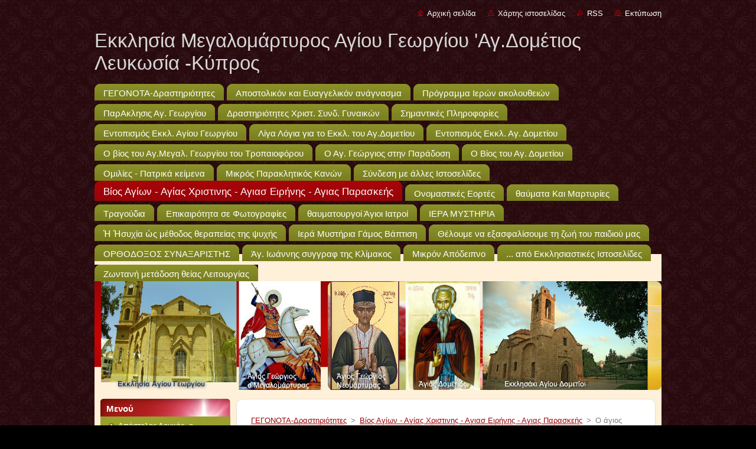

--- FILE ---
content_type: text/html; charset=UTF-8
request_url: https://www.ekklisia-aggeorgiou-agdometiou.com/%CE%B2%CE%AF%CE%BF%CF%82-%CE%B1%CE%B3%CE%AF%CF%89%CE%BD/o-agios-iakovos-tsalikis/
body_size: 22973
content:
<!--[if lte IE 9]><!DOCTYPE HTML PUBLIC "-//W3C//DTD HTML 4.01 Transitional//EN" "https://www.w3.org/TR/html4/loose.dtd"><![endif]-->
<!DOCTYPE html>
<!--[if IE]><html class="ie" lang="el"><![endif]-->
<!--[if gt IE 9]><!--> 
<html lang="el">
<!--<![endif]-->
  <head>
    <!--[if lt IE 8]><meta http-equiv="X-UA-Compatible" content="IE=EmulateIE7"><![endif]--><!--[if IE 8]><meta http-equiv="X-UA-Compatible" content="IE=EmulateIE8"><![endif]--><!--[if IE 9]><meta http-equiv="X-UA-Compatible" content="IE=EmulateIE9"><![endif]-->
    <base href="https://www.ekklisia-aggeorgiou-agdometiou.com/">
  <meta charset="utf-8">
  <meta name="description" content="">
  <meta name="keywords" content="">
  <meta name="generator" content="Webnode">
  <meta name="apple-mobile-web-app-capable" content="yes">
  <meta name="apple-mobile-web-app-status-bar-style" content="black">
  <meta name="format-detection" content="telephone=no">
    <link rel="icon" type="image/svg+xml" href="/favicon.svg" sizes="any">  <link rel="icon" type="image/svg+xml" href="/favicon16.svg" sizes="16x16">  <link rel="icon" href="/favicon.ico">  <link rel="stylesheet" href="https://www.ekklisia-aggeorgiou-agdometiou.com/wysiwyg/system.style.css">
<link rel="canonical" href="https://www.ekklisia-aggeorgiou-agdometiou.com/%CE%B2%CE%AF%CE%BF%CF%82-%CE%B1%CE%B3%CE%AF%CF%89%CE%BD/o-agios-iakovos-tsalikis/">
<script type="text/javascript">(function(i,s,o,g,r,a,m){i['GoogleAnalyticsObject']=r;i[r]=i[r]||function(){
			(i[r].q=i[r].q||[]).push(arguments)},i[r].l=1*new Date();a=s.createElement(o),
			m=s.getElementsByTagName(o)[0];a.async=1;a.src=g;m.parentNode.insertBefore(a,m)
			})(window,document,'script','//www.google-analytics.com/analytics.js','ga');ga('create', 'UA-797705-6', 'auto',{"name":"wnd_header"});ga('wnd_header.set', 'dimension1', 'W1');ga('wnd_header.set', 'anonymizeIp', true);ga('wnd_header.send', 'pageview');var pageTrackerAllTrackEvent=function(category,action,opt_label,opt_value){ga('send', 'event', category, action, opt_label, opt_value)};</script>
  <link rel="alternate" type="application/rss+xml" href="https://ekklisia-aggeorgiou-agdometiou.com/rss/all.xml" title="Εμφανίστε  όλα τα άρθρα">
<!--[if lte IE 9]><style type="text/css">.cke_skin_webnode iframe {vertical-align: baseline !important;}</style><![endif]-->
    <title>Ο άγιος Ιάκωβος Τσαλίκης :: Εκκλησία Μεγαλομάρτυρος Αγίου Γεωργίου                                                             &#039;Αγ.Δομέτιος Λευκωσία -Κύπρος                                                                   </title>
    <meta name="robots" content="index, follow">
    <meta name="googlebot" content="index, follow">   
    <link href="/css/style.css" rel="stylesheet" type="text/css" media="screen,projection,handheld,tv">
    <link href="https://d11bh4d8fhuq47.cloudfront.net/_system/skins/v9/50000939/css/print.css" rel="stylesheet" type="text/css" media="print">
    <script type="text/javascript" src="https://d11bh4d8fhuq47.cloudfront.net/_system/skins/v9/50000939/js/functions.js">
    </script>
  
				<script type="text/javascript">
				/* <![CDATA[ */
					
					if (typeof(RS_CFG) == 'undefined') RS_CFG = new Array();
					RS_CFG['staticServers'] = new Array('https://d11bh4d8fhuq47.cloudfront.net/');
					RS_CFG['skinServers'] = new Array('https://d11bh4d8fhuq47.cloudfront.net/');
					RS_CFG['filesPath'] = 'https://www.ekklisia-aggeorgiou-agdometiou.com/_files/';
					RS_CFG['filesAWSS3Path'] = 'https://96207a759d.clvaw-cdnwnd.com/a8148634f45c3702b4153c752560c6aa/';
					RS_CFG['lbClose'] = 'Κλείσιμο';
					RS_CFG['skin'] = 'default';
					if (!RS_CFG['labels']) RS_CFG['labels'] = new Array();
					RS_CFG['systemName'] = 'Webnode';
						
					RS_CFG['responsiveLayout'] = 0;
					RS_CFG['mobileDevice'] = 0;
					RS_CFG['labels']['copyPasteSource'] = 'Διαβάστε  περισσότερα:';
					
				/* ]]> */
				</script><script type="text/javascript" src="https://d11bh4d8fhuq47.cloudfront.net/_system/client/js/compressed/frontend.package.1-3-108.js?ph=96207a759d"></script><style type="text/css"></style></head>  
  <body>  
    <div id="body_bg">      
      <div id="site">      
        <div id="site_top">       
          <div id="nonFooter">
          
          
  <!-- HEADER_LINK -->             
  <div id="header_link">         
  
                   <div class="lang">               
                     <div id="languageSelect"></div>			            
                   </div>
  
      <!-- LINK -->
      <ul class="link">                             
      <li class="homepage"><a href="home/" 
      title="Μεταβείτε στην αρχική σελίδα">
      Αρχική σελίδα</a></li>            
      <li class="sitemap"><a href="/sitemap/" 
      title="Πηγαίνετε στον χάρτη ιστοσελίδας.">
      Χάρτης ιστοσελίδας</a></li>
      <li class="rss"><a href="/rss/" 
      title="RSS Feeds">RSS      </a></li>
      <li class="print"><a href="#" onclick="window.print(); return false;" 
      title="Εκτύπωση σελίδας">Εκτύπωση      </a></li>
      </ul>
      <!-- / LINK -->
  </div>
  <!-- / HEADER_LINK -->     

          
      <!-- LOGOZONE -->  
      <div id="logozone">               
        <div id="logo"><a href="home/" title="Μεταβείτε στην αρχική σελίδα"><span id="rbcSystemIdentifierLogo">Εκκλησία Μεγαλομάρτυρος Αγίου Γεωργίου                                                             &#039;Αγ.Δομέτιος Λευκωσία -Κύπρος                                                                   </span></a></div>     
      </div>   
      <!-- / LOGOZONE -->
            
            
      <!-- MENU --> 
      <div id="menuzone"> 
        


		  <div class="box">	
        <div class="box_content">

		<ul class="menu">
	<li class="first">
  
      <a href="/home/">
      <span>
      <span>
      ΓΕΓΟΝΟΤΑ-Δραστηριότητες
      </span>
      </span>
      
  </a>
  
  </li>
	<li>
  
      <a href="/apostolika-kai-eyaggelika/">
      <span>
      <span>
      Αποστολικόν και Ευαγγελικόν ανάγνασμα
      </span>
      </span>
      
  </a>
  
  </li>
	<li>
  
      <a href="/programma-ieron-akoloytheion/">
      <span>
      <span>
      Πρόγραμμα Ιερών ακολουθειών
      </span>
      </span>
      
  </a>
  
  </li>
	<li>
  
      <a href="/%cf%80%ce%b1%cf%81%ce%ac%ce%ba%ce%bb%ce%b7%cf%83%ce%b9%cf%82-%ce%b1%ce%b3-%ce%b3%ce%b5%cf%89%cf%81%ce%b3%ce%af%ce%bf%cf%85/">
      <span>
      <span>
      ΠαρΑκλησις Αγ. Γεωργίου
      </span>
      </span>
      
  </a>
  
  </li>
	<li>
  
      <a href="/drastiriotites-christ-synd-gynaikon/">
      <span>
      <span>
      Δραστηριότητες Χριστ. Συνδ. Γυναικών
      </span>
      </span>
      
  </a>
  
  </li>
	<li>
  
      <a href="/%cf%83%ce%b7%ce%bc%ce%b1%ce%bd%cf%84%ce%b9%ce%ba%ce%ad%cf%82-%cf%80%ce%bb%ce%b7%cf%81%ce%bf%cf%86%ce%bf%cf%81%ce%af%ce%b5%cf%82/">
      <span>
      <span>
      Σημαντικές Πληροφορίες
      </span>
      </span>
      
  </a>
  
  </li>
	<li>
  
      <a href="/%cf%87%ce%ac%cf%81%cf%84%ce%b7%cf%82/">
      <span>
      <span>
      Εντοπισμός  Εκκλ. Αγίου Γεωργίου
      </span>
      </span>
      
  </a>
  
  </li>
	<li>
  
      <a href="/%ce%bb%ce%b9%ce%b3%ce%b1-%ce%bb%ce%bf%ce%b3%ce%b9%ce%b1-%ce%b3%ce%b9%ce%b1-%cf%84%ce%bf-%ce%b5%ce%ba%ce%ba%ce%bb%ce%b7%cf%83%ce%b1%ce%ba%ce%b9-%cf%84%ce%bf%cf%85-%ce%b1%ce%b3-%ce%b4%ce%bf%ce%bc%ce%b5%cf%84%ce%b9%ce%bf%cf%85/">
      <span>
      <span>
      Λίγα Λόγια για το Εκκλ. του Αγ.Δομετίου
      </span>
      </span>
      
  </a>
  
  </li>
	<li>
  
      <a href="/%cf%84%ce%bf%cf%80%ce%bf%ce%b8%ce%b5%cf%83%ce%af%ce%b1-%ce%b5%ce%ba%ce%ba%ce%bb%ce%be%ce%b7/">
      <span>
      <span>
      Εντοπισμός Εκκλ. Αγ. Δομετίου
      </span>
      </span>
      
  </a>
  
  </li>
	<li>
  
      <a href="/%ce%b7-%ce%b6%cf%89%ce%ae-%cf%84%ce%bf%cf%85-%ce%bc%ce%b5%ce%b3%ce%b1%ce%bb%ce%bf%ce%bc%ce%ac%cf%81%cf%84%cf%85%cf%81%ce%b1-%ce%b1%ce%b3-%ce%b3%ce%b5%cf%89%cf%81%ce%b3%ce%af%ce%bf%cf%85/">
      <span>
      <span>
      Ο βίος του Αγ.Μεγαλ. Γεωργίου του Τροπαιοφόρου
      </span>
      </span>
      
  </a>
  
  </li>
	<li>
  
      <a href="/%cf%86%cf%86/">
      <span>
      <span>
      Ο Αγ. Γεώργιος στην Παράδοση                                                                                  
      </span>
      </span>
      
  </a>
  
  </li>
	<li>
  
      <a href="/%ce%b7-%ce%b6%cf%89%ce%b7-%ce%ba%ce%b1%ce%b9-%cf%84%ce%bf-%ce%b1%cf%80%ce%bf%ce%bb%cf%85%cf%84%ce%b9%ce%ba%ce%b9%ce%bf%ce%bd-%ce%b1%ce%b3-%ce%b4%ce%bf%ce%bc%ce%b5%cf%84%ce%b9%ce%bf%cf%85/">
      <span>
      <span>
      O Βίος του Αγ. Δομετίου
      </span>
      </span>
      
  </a>
  
  </li>
	<li>
  
      <a href="/%ce%bf%ce%bc%ce%b7%ce%bb%ce%b9%ce%b5%cf%83-%cf%80%ce%b1%cf%84%ce%b5%cf%81%ce%b9%ce%ba%ce%b1-%ce%ba%ce%b5%ce%b9%ce%bc%ce%b5%ce%bd%ce%b1-/">
      <span>
      <span>
      Ομιλίες - Πατρικά κείμενα
      </span>
      </span>
      
  </a>
  
  </li>
	<li>
  
      <a href="/%ce%bc%ce%b9%ce%ba%cf%81%cf%8c%cf%82-%cf%80%ce%b1%cf%81%ce%b1%ce%ba%ce%bb%ce%b7%cf%84%ce%b9%ce%ba%cf%8c%cf%82-%ce%ba%ce%b1%ce%bd%cf%8e%ce%bd%ce%b1%cf%82/">
      <span>
      <span>
      Μικρός Παρακλητικός Κανών
      </span>
      </span>
      
  </a>
  
  </li>
	<li>
  
      <a href="/%cf%83%cf%8d%ce%bd%ce%b4%ce%b5%cf%83%ce%b7-%ce%bc%ce%b5-%ce%ac%ce%bb%ce%bb%ce%b5%cf%82-%ce%b9%cf%83%cf%84%ce%bf%cf%83%ce%b5%ce%bb%ce%af%ce%b4%ce%b5%cf%82/">
      <span>
      <span>
      Σύνδεση με άλλες Ιστοσελίδες
      </span>
      </span>
      
  </a>
  
  </li>
	<li class="open selected">
  
      <a href="/%ce%b2%ce%af%ce%bf%cf%82-%ce%b1%ce%b3%ce%af%cf%89%ce%bd/">
      <span>
      <span>
      Βίος Αγίων - Αγίας Χριστινης - Αγιασ Ειρήνης - Αγιας Παρασκεής
      </span>
      </span>
      
  </a>
  
  </li>
	<li>
  
      <a href="/%ce%bf%ce%bd%ce%bf%ce%bc%ce%b1%cf%83%cf%84%ce%b9%ce%ba%ce%b5%cf%83-%ce%b5%ce%bf%cf%81%cf%84%ce%b5%cf%83/">
      <span>
      <span>
      Ονομαστικές Εορτές
      </span>
      </span>
      
  </a>
  
  </li>
	<li>
  
      <a href="/thaymata-kai-martyries/">
      <span>
      <span>
      θαύματα Και Μαρτυρίες
      </span>
      </span>
      
  </a>
  
  </li>
	<li>
  
      <a href="/christianika-tragoydia/">
      <span>
      <span>
      Τραγούδια
      </span>
      </span>
      
  </a>
  
  </li>
	<li>
  
      <a href="/%ce%ad%ce%ba%ce%b8%ce%b5%cf%83%ce%b7-%cf%86%cf%89%cf%84%ce%bf%ce%b3%cf%81%ce%b1%cf%86%ce%b9%cf%8e%ce%bd/">
      <span>
      <span>
      Επικαιρότητα σε Φωτογραφίες
      </span>
      </span>
      
  </a>
  
  </li>
	<li>
  
      <a href="/thaymatoyrgoi-agioi-iatroi/">
      <span>
      <span>
      θαυματουργοί Άγιοι Ιατροί
      </span>
      </span>
      
  </a>
  
  </li>
	<li>
  
      <a href="/iera-mystiria/">
      <span>
      <span>
      ΙΕΡΑ ΜΥΣΤΗΡΙΑ
      </span>
      </span>
      
  </a>
  
  </li>
	<li>
  
      <a href="/%e1%bc%a1-%e1%bc%a1sychia-%e1%bd%a1s-methodos-therapeias-tis-psychis/">
      <span>
      <span>
      Ἡ Ἡσυχία ὡς μέθοδος θεραπείας της ψυχής 
      </span>
      </span>
      
  </a>
  
  </li>
	<li>
  
      <a href="/chchchchchchchchchchchchchch/">
      <span>
      <span>
      Ιερά Μυστήρια Γάμος Βάπτιση
      </span>
      </span>
      
  </a>
  
  </li>
	<li>
  
      <a href="/theloyme-na-exasfalisoyme-ti-zoi-toy-paidioy-mas/">
      <span>
      <span>
      Θέλουμε να εξασφαλίσουμε τη ζωή του παιδιού μας
      </span>
      </span>
      
  </a>
  
  </li>
	<li>
  
      <a href="/orthodoxos-synaxaristis/">
      <span>
      <span>
      ΟΡΘΟΔΟΞΟΣ ΣΥΝΑΞΑΡΙΣΤΗΣ
      </span>
      </span>
      
  </a>
  
  </li>
	<li>
  
      <a href="/agios-ioannis-syggrafeas-tis-klimakos/">
      <span>
      <span>
      Άγ. Ιωάννης συγγραφ της Κλίμακος
      </span>
      </span>
      
  </a>
  
  </li>
	<li>
  
      <a href="/mikron-apodeipno/">
      <span>
      <span>
      Μικρόν Απόδειπνο
      </span>
      </span>
      
  </a>
  
  </li>
	<li>
  
      <a href="/apo-ekklisiastikes-istoselides/">
      <span>
      <span>
      ... από Εκκλησιαστικές Ιστοσελίδες
      </span>
      </span>
      
  </a>
  
  </li>
	<li class="last">
  
      <a href="/zontani-metadosi-theias-leitoyrgias/">
      <span>
      <span>
      Zωντανή μετάδοση θείας Λειτουργίας 
      </span>
      </span>
      
  </a>
  
  </li>
</ul>

        </div>
			</div>

					    
      </div><!-- /menuzone --> 
      <!-- /MENU -->
            
          
      <!-- HEADER -->          
      <div id="header">  
        <div id="header_box">
          <div class="illustration">       
                  <p id="moto"><span id="rbcCompanySlogan" class="rbcNoStyleSpan"></span></p>
                <img src="https://96207a759d.clvaw-cdnwnd.com/a8148634f45c3702b4153c752560c6aa/200006391-a88c8a9855/200000010.jpg?ph=96207a759d" width="960" height="184" alt="">                <span class="masque"><!-- masque --></span>
          </div><!-- /illustration -->
        </div><!-- /header_box -->  
      </div><!-- /header -->            
      <!-- /HEADER -->
 
                    
             
<!-- MAIN -->
<div id="main"> 
                                         
      <!-- SIDEBAR -->
      <div id="sidebar">              
        <div id="sidebar_content">
                
          



        <div class="box_title"><h2>Μενού</h2></div>
  
								<div id="sideMenu">

		<ul class="menu">
	<li class="first"><a href="/%ce%b2%ce%af%ce%bf%cf%82-%ce%b1%ce%b3%ce%af%cf%89%ce%bd/apostolos-loykas-o-eyaggelistis/">Απόστολος Λουκάς, ο Ευαγγελιστής  </a></li>
	<li><a href="/%ce%b2%ce%af%ce%bf%cf%82-%ce%b1%ce%b3%ce%af%cf%89%ce%bd/i-agia-varvara/">Η ΑγίΑ βΑΡΒΑΡΑ</a></li>
	<li class="open selected activeSelected"><a href="/%ce%b2%ce%af%ce%bf%cf%82-%ce%b1%ce%b3%ce%af%cf%89%ce%bd/o-agios-iakovos-tsalikis/">Ο άγιος Ιάκωβος Τσαλίκης</a></li>
	<li><a href="/%ce%b2%ce%af%ce%bf%cf%82-%ce%b1%ce%b3%ce%af%cf%89%ce%bd/vios-osioy-ioannoy-toy-kalyvitoy/">Βίος Οσίου Ιωάννου του Καλυβίτου</a></li>
	<li><a href="/%ce%b2%ce%af%ce%bf%cf%82-%ce%b1%ce%b3%ce%af%cf%89%ce%bd/vios-agioy-ioannoy-toy-rossoy/">Βίος Αγίου Ιωάννου του Ρώσσου</a></li>
	<li><a href="/%ce%b2%ce%af%ce%bf%cf%82-%ce%b1%ce%b3%ce%af%cf%89%ce%bd/vios-agias-elenis-kai-agioy-konstantinoy/">Βίος Αγίας Ελένης και Αγίου Κωνσταντίνου</a></li>
	<li><a href="/%ce%b2%ce%af%ce%bf%cf%82-%ce%b1%ce%b3%ce%af%cf%89%ce%bd/agios-therapon-episkopos-kyproy/">Αγιος Θεραπων Επισκοπος Κυπρου </a></li>
	<li><a href="/%ce%b2%ce%af%ce%bf%cf%82-%ce%b1%ce%b3%ce%af%cf%89%ce%bd/vios-agioy-christoforoy/">Βίος Άγίου Χριστοφόρου</a></li>
	<li><a href="/%ce%b2%ce%af%ce%bf%cf%82-%ce%b1%ce%b3%ce%af%cf%89%ce%bd/vios-agias-eirinis-tis-megalomartyros/">Βίος Άγίας Ειρήνης της Μεγαλομάρτυρος</a></li>
	<li><a href="/%ce%b2%ce%af%ce%bf%cf%82-%ce%b1%ce%b3%ce%af%cf%89%ce%bd/o-agios-fanoyrios/">Ο Αγιος Φανούριος</a></li>
	<li><a href="/%ce%b2%ce%af%ce%bf%cf%82-%ce%b1%ce%b3%ce%af%cf%89%ce%bd/o-agios-antonios/">Ο Άγιος Αντώνιος</a></li>
	<li><a href="/%ce%b2%ce%af%ce%bf%cf%82-%ce%b1%ce%b3%ce%af%cf%89%ce%bd/vios-maronos-osioy/">Βίος Μάρωνος Οσίου</a></li>
	<li><a href="/%ce%b2%ce%af%ce%bf%cf%82-%ce%b1%ce%b3%ce%af%cf%89%ce%bd/vios-osioy-savva-toy-igiasmenoy/">Βίος Οσίου Σάββα του Ηγιασμένου</a></li>
	<li><a href="/%ce%b2%ce%af%ce%bf%cf%82-%ce%b1%ce%b3%ce%af%cf%89%ce%bd/vios-agioy-paisioy/">Βίος Αγίου Παϊσίου</a></li>
	<li><a href="/%ce%b2%ce%af%ce%bf%cf%82-%ce%b1%ce%b3%ce%af%cf%89%ce%bd/%cf%86%cf%86%cf%86%cf%86%cf%86/">Άγιοι Θύρσος, Λεύκιος και Καλλίνικος</a></li>
	<li><a href="/%ce%b2%ce%af%ce%bf%cf%82-%ce%b1%ce%b3%ce%af%cf%89%ce%bd/%ce%b1%ce%b3%ce%af%ce%bf%cf%85-%ce%b5%ce%bb%ce%b5%cf%85%ce%b8%ce%b5%cf%81%ce%af%ce%bf%cf%85-%cf%84%ce%bf%cf%85-%ce%b9%ce%b5%cf%81%ce%bf%ce%bc%ce%ac%cf%81%cf%84%cf%85%cf%81%ce%bf%cf%82/">Αγίου Ελευθερίου του Ιερομάρτυρος</a></li>
	<li><a href="/%ce%b2%ce%af%ce%bf%cf%82-%ce%b1%ce%b3%ce%af%cf%89%ce%bd/%ce%b2%ce%af%ce%bf%cf%82-%cf%84%ce%bf%cf%85-%ce%b1%ce%b3%ce%af%ce%bf%cf%85-%ce%b3%cf%81%ce%b7%ce%b3%ce%bf%cf%81%ce%af%ce%bf%cf%85-%cf%84%ce%bf%cf%85-%cf%80%ce%b1%ce%bb%ce%b1%ce%bc%ce%ac/">Βίος του Αγίου Γρηγορίου του Παλαμά</a></li>
	<li><a href="/%ce%b2%ce%af%ce%bf%cf%82-%ce%b1%ce%b3%ce%af%cf%89%ce%bd/%ce%b2%ce%af%ce%bf%cf%82-%ce%b1%ce%b3%ce%af%ce%bf%cf%85-%ce%b8%ce%b5%ce%bf%ce%b4%cf%8e%cf%81%ce%bf%cf%85-%cf%84%ce%bf%cf%85-%cf%83%cf%84%cf%81%ce%b1%cf%84%ce%b7%ce%bb%ce%ac%cf%84%ce%bf%cf%85/">Βίος Αγίου Θεοδώρου του Στρατηλάτου</a></li>
	<li><a href="/%ce%b2%ce%af%ce%bf%cf%82-%ce%b1%ce%b3%ce%af%cf%89%ce%bd/%ce%b2%ce%af%ce%bf%cf%82-%ce%b1%ce%b3%ce%af%ce%bf%cf%85-%ce%b4%ce%b7%ce%bc%ce%b7%cf%84%cf%81%ce%af%ce%bf%cf%85/">Βίος Αγίου Δημητρίου</a></li>
	<li><a href="/%ce%b2%ce%af%ce%bf%cf%82-%ce%b1%ce%b3%ce%af%cf%89%ce%bd/%ce%b2%ce%af%ce%bf%cf%82-%ce%b1%ce%b3%ce%af%cf%89%ce%bd-%ce%b1%ce%bd%ce%b1%cf%81%ce%b3%cf%8d%cf%81%cf%89%ce%bd-%ce%ba%ce%bf%cf%83%ce%bc%ce%ac-%ce%ba%ce%b1%ce%b9-%ce%b4%ce%b1%ce%bc%ce%b9%ce%b1/">Βίος Αγίων Αναργύρων Κοσμά και Δαμιανού</a></li>
	<li><a href="/%ce%b2%ce%af%ce%bf%cf%82-%ce%b1%ce%b3%ce%af%cf%89%ce%bd/%ce%b2%ce%af%ce%bf%cf%82-%ce%b1%ce%b3%ce%af%ce%bf%cf%85-%ce%bd%ce%b5%ce%ba%cf%84%ce%b1%cf%81%ce%af%ce%bf%cf%85-%cf%80%ce%b5%ce%bd%cf%84%ce%b1%cf%80%cf%8c%ce%bb%ce%b5%cf%89%cf%82/">βίος Αγίου Νεκταρίου Πενταπόλεως</a></li>
	<li><a href="/%ce%b2%ce%af%ce%bf%cf%82-%ce%b1%ce%b3%ce%af%cf%89%ce%bd/%ce%b2%ce%af%ce%bf%cf%82-%ce%b1%ce%b3%ce%b9%cf%89%ce%bd/">Βίος Αγιων Γουρίου, Σαμωνά και Άβιβου</a></li>
	<li><a href="/%ce%b2%ce%af%ce%bf%cf%82-%ce%b1%ce%b3%ce%af%cf%89%ce%bd/%ce%b2%ce%af%ce%bf%cf%82-%ce%b1%ce%b3%ce%af%ce%bf%cf%85-%cf%86%ce%b9%ce%bb%ce%b1%cf%81%ce%ad%cf%84%ce%bf%cf%85-%cf%84%ce%bf%cf%85-%ce%b5%ce%bb%ce%b5%ce%ae%ce%bc%ce%bf%ce%bd%ce%bf%cf%82/">Βίος Αγίου Φιλαρέτου του Ελεήμονος</a></li>
	<li><a href="/%ce%b2%ce%af%ce%bf%cf%82-%ce%b1%ce%b3%ce%af%cf%89%ce%bd/%ce%b2%ce%af%ce%bf%cf%82-%ce%b1%ce%b3%ce%af%ce%b1%cf%82-%ce%b1%ce%b9%ce%ba%ce%b1%cf%84%ce%b5%cf%81%ce%af%ce%bd%ce%b7%cf%82/">Βίος Αγίας Αικατερίνης</a></li>
	<li><a href="/%ce%b2%ce%af%ce%bf%cf%82-%ce%b1%ce%b3%ce%af%cf%89%ce%bd/%ce%b2%ce%af%ce%bf%cf%82-%ce%b1%ce%b3%ce%af%ce%bf%cf%85-%cf%83%cf%84%cf%85%ce%bb%ce%b9%ce%b1%ce%bd%ce%bf%cf%8d/">Βίος Αγίου Στυλιανού</a></li>
	<li><a href="/%ce%b2%ce%af%ce%bf%cf%82-%ce%b1%ce%b3%ce%af%cf%89%ce%bd/%ce%b2%ce%af%ce%bf%cf%82-%ce%b1%ce%b3%ce%b9%ce%bf%cf%85-%cf%83%cf%89%ce%b6%ce%bf%ce%bc%ce%ad%ce%bd%ce%bf%cf%85/">Βίος Αγιου Σωζομένου</a></li>
	<li><a href="/%ce%b2%ce%af%ce%bf%cf%82-%ce%b1%ce%b3%ce%af%cf%89%ce%bd/%ce%b2%ce%af%ce%bf%cf%82-%ce%b1%ce%b3%ce%af%ce%bf%cf%85-%cf%86%ce%b9%ce%bb%ce%bf%cf%85%ce%bc%ce%ad%ce%bd%ce%bf%cf%85/">Βίος Αγίου Φιλουμένου</a></li>
	<li><a href="/%ce%b2%ce%af%ce%bf%cf%82-%ce%b1%ce%b3%ce%af%cf%89%ce%bd/%ce%bf-%ce%ac%ce%b3%ce%b9%ce%bf%cf%82-%cf%80%ce%bf%cf%81%cf%86%cf%8d%cf%81%ce%b9%ce%bf%cf%82/">Ο Άγιος Γέροντας Πορφύριος</a></li>
	<li><a href="/%ce%b2%ce%af%ce%bf%cf%82-%ce%b1%ce%b3%ce%af%cf%89%ce%bd/%ce%b2%ce%af%ce%bf%cf%82-%ce%b1%ce%b3%ce%af%ce%bf%cf%85-%cf%83%cf%80%cf%85%cf%81%ce%af%ce%b4%cf%89%ce%bd%ce%b1/">Βίος Αγίου Σπυρίδωνα</a></li>
	<li><a href="/%ce%b2%ce%af%ce%bf%cf%82-%ce%b1%ce%b3%ce%af%cf%89%ce%bd/%ce%b2%ce%af%ce%bf%cf%82-%ce%b1%ce%b3%ce%af%ce%b1%cf%82-%ce%b1%ce%bd%ce%b1%cf%83%cf%84%ce%b1%cf%83%ce%af%ce%b1%cf%82-%cf%84%ce%b7%cf%82-%cf%86%ce%b1%cf%81%ce%bc%ce%b1%ce%ba%ce%bf%ce%bb/">Βίος Αγίας Αναστασίας της Φαρμακολύτριας</a></li>
	<li><a href="/%ce%b2%ce%af%ce%bf%cf%82-%ce%b1%ce%b3%ce%af%cf%89%ce%bd/%ce%b2%ce%af%ce%bf%cf%82-%ce%b1%ce%b3%ce%af%ce%bf%cf%85-%ce%b1%ce%bd%cf%84%cf%89%ce%bd%ce%af%ce%bf%cf%85/">Βίος Αγίου Αντωνίου</a></li>
	<li><a href="/%ce%b2%ce%af%ce%bf%cf%82-%ce%b1%ce%b3%ce%af%cf%89%ce%bd/vios-agias-anastasias-tis-romaias/">Βίος Αγίας Αναστασίας της Ρωμαίας</a></li>
	<li class="last"><a href="/mia-asynithysti/">Ο βίος της αγίας Ειρήνης (5 Μαΐου)</a></li>
</ul>

                </div><!-- id="sideMenu" -->      

					
                  
          

		  <div class="box">            
        <div class="box_title"><h2>Αναζήτηση στο site</h2></div>            
        <div class="box_content">

		<form action="/search/" method="get" id="fulltextSearch">
		
		    <label for="fulltextSearchText" class="hidden">Αναζήτηση στο site</label>
      	<input type="text" id="fulltextSearchText" name="text"><br />
      	<span><input class="submit" type="submit" value="Αναζήτηση"></span>
				<div class="cleaner"><!-- / --></div>

		</form>

		    </div>
      </div>

		 
                  
          

      <div class="box">
        <div class="box_title"><h2>Επαφή</h2></div>
        <div class="box_content">
          
		

      <p><strong>Εκκλησία Αγίου Γεωργίου - Άγιος Δομέτιος-Λευκωσια-Κυπρος</strong></p>
      
      
      <p class="address">Γωνία Λεωφ. Γρηγόρη Αυξεντίου-Αγ.Γεωργίου<br />
Άγιος Δομέτιος <br />
Λευκωσία - 2368<br />
Κύπρος<br />
22774958</p>

	            
      
      
      <p class="phone"><br />
 Για περισσότερες Πληροφορίες επιλέξτε από το ΜΕΝΟΥ<br />
&quot;ΣΗΜΑΝΤΙΚΕΣ ΠΛΗΡΟΦΟΡΙΕΣ&quot;</p>

	
                 

		
                      
        </div>
      </div> 

					          
          
          
								
			<div class="box">
        <div class="box_content">

		<h5><u><span style="color: rgb(128, 0, 0);"><strong><font size="3"><font face="Times New Roman"><strong>᾿Εφημέριοι</strong></font></font></strong></span></u></h5>
<h4><span style="color:#000000;"><strong><span style="font-size:14px;"><span style="font-family: tahoma,geneva,sans-serif;"><font face="Tahoma">Πρωτοπρεσβύτερος</font></span></span></strong></span></h4>
<h4><span style="color:#000000;"><strong><span style="font-family: tahoma,geneva,sans-serif;"><span style="font-size: 14px;">Θεόδωρος Θεοδώρου και</span></span></strong></span></h4>
<h4><span style="color:#000000;"><strong><span style="font-family: tahoma,geneva,sans-serif;"><span style="font-size: 14px;">Παναγιώτης ᾿Αχιλλέως</span></span></strong></span></h4>
<p><span style="color:#800080;"><u><span style="font-size: 14px;"><strong>Ψάλτες</strong></span></u></span></p>
<p><span style="font-family:tahoma,geneva,sans-serif;"><span style="font-size:14px;"><span style="color:#000000;"><strong>Μιχάλης Μενοίκου</strong></span></span></span></p>
<p><span style="color:#000000;"><strong><span style="font-size: 14px;"><font face="Times New Roman"><span style="font-family: tahoma,geneva,sans-serif;">Ανδρέας Επιφανίου</span></font></span></strong></span></p>
<p><u><strong><font size="3"><span style="color: rgb(0, 0, 128);"><font face="Times New Roman"><strong>Εκκλησιατική </strong></font></span><font color="#000000"><font face="Times New Roman"><strong>᾿</strong></font></font><span style="color: rgb(0, 0, 128);"><font face="Times New Roman"><strong>Επιτροπή·</strong></font></span></font></strong></u></p>
<h5><sub><span style="font-family:comic sans ms,cursive;"><span style="font-size:16px;"><font color="#000000">Πρωτ.&nbsp;</font>Θεόδωρος Θεοδώρου (Πρόεδρος)</span></span></sub></h5>
<h5><sub><span comic="" sans="" style="font-family: "><span style="font-size: 16px;">Γιώργος Χαραλάμπους (Ταμίας)</span></span></sub></h5>
<h5><sub><span style="font-family:comic sans ms,cursive;"><span style="font-size:16px;"><font color="#000000">Ελενίτσα Δημητρίου (Γραμμ.)</font></span></span></sub></h5>
<h5>Χριστίνα Πουλλικκά&nbsp;</h5>
<h5>Στέλιος Χριστοδούλου</h5>
<h5>Γεώργος Κασιουρή</h5>
<h5><span style="font-size: 16px; vertical-align: sub;">Νεόφυτος Παπαδόπουλος</span></h5>
<h5>Ανδρέας Χατζηλοϊζου</h5>
<h5>Ανδρέας Αθηνοδώρου</h5>
<h5>Χρύσανθος Παναγίδης</h5>
<p>&nbsp;</p>
<p><u><span style="font-family: tahoma,geneva,sans-serif;"><span style="font-size: 14px;"><strong><font color="#000000"><strong><font face="Times New Roman"><font size="3"><span style="color: rgb(0, 0, 128);">Νεωκόρος</span></font></font></strong></font></strong></span></span></u></p>
<p><span style="color:#000000;"><span style="font-size:16px;"><span style="font-family:georgia,serif;">Κωνσταντίνος Μέλισσος</span></span></span></p>

                       
        </div>
      </div>
      
      <div class="cleaner"><!-- / --></div>

		
								
			<div class="box">
        <div class="box_content">

		<p>&nbsp;</p>
<p>&nbsp;</p>

                       
        </div>
      </div>
      
      <div class="cleaner"><!-- / --></div>

		
								
			<div class="box">
        <div class="box_content">

		
                       
        </div>
      </div>
      
      <div class="cleaner"><!-- / --></div>

		
								
			<div class="box">
        <div class="box_content">

		
                       
        </div>
      </div>
      
      <div class="cleaner"><!-- / --></div>

		        
            
    
        </div>            
      </div>
      <!-- /SIDEBAR -->
            
              
              
                            
     <div id="mainContent_top">
      <div id="mainContent_bottom">                    
       <div id="mainContent">

          <!-- NAVIGATOR -->
          <div id="pageNavigator" class="rbcContentBlock">        <div class="navigator">                       <a class="navFirstPage" href="/home/">ΓΕΓΟΝΟΤΑ-Δραστηριότητες</a>      <span><span> &gt; </span></span>          <a href="/%ce%b2%ce%af%ce%bf%cf%82-%ce%b1%ce%b3%ce%af%cf%89%ce%bd/">Βίος Αγίων - Αγίας Χριστινης - Αγιασ Ειρήνης - Αγιας Παρασκεής</a>      <span><span> &gt; </span></span>          <span id="navCurrentPage">Ο άγιος Ιάκωβος Τσαλίκης</span>               </div>              <div class="cleaner"><!-- / --></div>        </div>          <!-- /NAVIGATOR -->       
              
          <!-- CONTENT -->
          <div id="content">
                
                  
								
			<div class="box">
        <div class="box_content">

		<h1 style="text-align: center;">Ο άγιος Ιάκωβος Τσαλίκης</h1>
<div>
	<table class="contentpaneopen" nimbus="" sans="" style="background-color: transparent; color: rgb(51, 51, 51); font-family: Geneva,Tahoma,">
		<tbody nimbus="" sans="" style="background-attachment: scroll; background-clip: border-box; background-color: transparent; background-image: none; background-origin: padding-box; background-position-x: 0%; background-position-y: 0%; background-repeat: repeat; background-size: auto; color: rgb(51, 51, 51); font-family: Geneva,Tahoma,">
			<tr nimbus="" sans="" style="background-attachment: scroll; background-clip: border-box; background-color: transparent; background-image: none; background-origin: padding-box; background-position-x: 0%; background-position-y: 0%; background-repeat: repeat; background-size: auto; color: rgb(51, 51, 51); font-family: Geneva,Tahoma,">
				<td class="contentheading" nimbus="" sans="" style="padding: 0px; border: 0px rgb(255, 255, 255); border-image: none; text-align: center; color: rgb(255, 255, 255); line-height: 21.33px; font-family: Geneva,Tahoma," width="100%"><a class="contentpagetitle" href="http://immorfou.org.cy/metropolitan/articles/12-elder-iakovos-tsalikis.html" style="color: rgb(0, 51, 102); text-decoration: none;">Ο άγιος Ιάκωβος Τσαλίκης, ο σύγχρονος γέροντας της Εύβοιας</a></td>
				<td align="right" class="buttonheading" nimbus="" sans="" style="border-bottom-color: rgb(51, 51, 51); border-bottom-style: none; border-bottom-width: 0px; border-image-outset: 0; border-image-repeat: stretch; border-image-slice: 100%; border-image-source: none; border-image-width: 1; border-left-color: rgb(51, 51, 51); border-left-style: none; border-left-width: 0px; border-right-color: rgb(51, 51, 51); border-right-style: none; border-right-width: 0px; border-top-color: rgb(51, 51, 51); border-top-style: none; border-top-width: 0px; font-family: Geneva,Tahoma," width="100%">&nbsp;</td>
			</tr>
		</tbody>
	</table>
	<table class="contentpaneopen" nimbus="" sans="" style="background-color: transparent; color: rgb(51, 51, 51); font-family: Geneva,Tahoma,">
		<tbody nimbus="" sans="" style="background-attachment: scroll; background-clip: border-box; background-color: transparent; background-image: none; background-origin: padding-box; background-position-x: 0%; background-position-y: 0%; background-repeat: repeat; background-size: auto; color: rgb(51, 51, 51); font-family: Geneva,Tahoma,">
			<tr nimbus="" sans="" style="background-attachment: scroll; background-clip: border-box; background-color: transparent; background-image: none; background-origin: padding-box; background-position-x: 0%; background-position-y: 0%; background-repeat: repeat; background-size: auto; color: rgb(51, 51, 51); font-family: Geneva,Tahoma,">
				<td nimbus="" sans="" style="font-family: Geneva,Tahoma," valign="top">
				<div nimbus="" sans="" style="font-family: Geneva,Tahoma,">
					<br nimbus="" sans="" style="font-family: Geneva,Tahoma,">
					<strong nimbus="" sans="" style="font-family: Geneva,Tahoma,">Μητροπολίτου Μόρφου Νεοφύτου*</strong></div>
				<p style="line-height: 21.33px; margin-bottom: 10px; margin-top: 10px; text-align: justify;">Ο άγιος Ιάκωβος εγεννήθη το 1920 στα ματωμένα χώματα της Μικράς Ασίας, εις το Λιβίσι της Μάκρης, απέναντι από τη γειτονική μας νήσο Ρόδο.<br style="line-height: 21.33px; margin-bottom: 0px; margin-top: 0px;">
				<br style="line-height: 21.33px; margin-bottom: 0px; margin-top: 0px;">
				Ένεκεν αυτής της γειτονίας ένιωθε πάντοτε μια ιδιαίτερη αγάπη για την Κύπρο. Η μάνα του Θεοδώρα, όταν ήθελε να παρακαλέσει την Παναγία, εγύριζε κατά τα βουνά του Κύκκου και φώναζε: «Παναγία του Κύκκου μου. Φύλαγε τα παιδιά του κόσμου και τα δικά μου». Αυτή τη σχέση της μάνας του με την Παναγία του Κύκκου, με την Κύπρο, θα την κληρονομήσει ο γέροντας μαζί με όλη τη μικρασιατική παράδοση και θα τη μεταφέρει πρόσφυγας το 1922 στη βόρεια Εύβοια.</p>
				<p style="line-height: 21.33px; margin-bottom: 10px; margin-top: 10px; text-align: justify;">Όταν τα καράβια της προσφυγιάς έφτασαν το 1922 στον Πειραιά, με τους πονεμένους πρόσφυγες να παρηγορούνται με τη σκέψη ότι θα τους αγκάλιαζε η μητέρα Ελλάδα, τότε άκουσαν τους ανθρώπους του λιμανιού να βρίζουν τον Χριστό και την Παναγία: «Για τους δικούς μας ανθρώπους», έλεγε ο γέροντας, «ήταν πρωτάκουστα ακούσματα και όλοι φωνάξαμε, παρά να βρίζουν τον Χριστό και την Παναγία μας, καλύτερα πίσω στους Τούρκους». Οι κυνηγημένοι πρόσφυγες ήταν φορείς μιας άλλης παράδοσης, αυστηρής, καλογερικής. Και ο γέροντας ένιωθε πάντοτε ότι ήταν απόγονος αγίων ανδρών, αφού άκουε από τη μάνα του ότι καταγόταν από εφτά γενεές ιερέων. Ένας από αυτούς ήτο ασκητής στα Ιεροσόλυμα, την ίδια δε τη μάνα του Θεοδώρα τη χαρακτήριζε ως ασκήτρια. Είχε τόση αρετή η ευλογημένη αυτή γυναίκα, που προείδε τον θάνατό της πολλές μέρες πριν και τον ανακοίνωσε στα παιδιά της, για να τα προετοιμάσει.</p>
				<p style="line-height: 21.33px; margin-bottom: 10px; margin-top: 10px; text-align: justify;">Την προσφυγική οικογένεια του Τσαλίκη τη δέχτηκαν τα φιλόξενα χώματα της βορείου Ευβοίας, συγκεκριμένα το χωριό Φαράκλα. Εκεί έμαθε τα πρώτα γράμματα στο δημοτικό σχολείο του χωριού, τα οποία ήσαν και τα τελευταία. Δεν συνέχισε ο γέροντας στο γυμνάσιο. Ο πατέρας του ένεκεν της φτώχειας, που είχαν τότε, τον έβγαλε από το σχολείο και τον έπαιρνε μαζί του στα κτίσματα, για να τον βοηθά.</p>
				<p style="line-height: 21.33px; margin-bottom: 10px; margin-top: 10px; text-align: justify;"><strong style="line-height: 21.33px; margin-bottom: 0px; margin-top: 0px;">Ο γέροντας Ιάκωβος και η Αγία Παρασκευή</strong></p>
				<p style="line-height: 21.33px; margin-bottom: 10px; margin-top: 10px; text-align: justify;">Τα βράδια, όταν όλοι κοιμόντουσαν στο σπίτι, έβγαινε κρυφά και πήγαινε σε ένα ξωκλήσι του χωριού, για να προσευχηθεί, στην Αγία Παρασκευή. Εκεί έκανε πολλές μετάνοιες, όπως τον συνήθισε η μάνα του Θεοδώρα, και προσευχόταν για ώρες πολλές. Μετά γύριζε στο σπίτι, χωρίς να καταλαβαίνει κανείς τίποτα.</p>
				<p style="line-height: 21.33px; margin-bottom: 10px; margin-top: 10px; text-align: justify;">Ένα βράδυ εκεί στο ξωκλήσι, που γονατιστός ο μικρός Ιάκωβος προσευχόταν, είδε μια σκιά μέσα στο ιερό. Αυτός φοβήθηκε και το πρωί το είπε στη μάνα του. Η διακριτική κυρία Δωρούλα του λέει: «Μη φοβάσαι, Ιακωβάκο μου, το ράσο του παπά θα είναι και το φεγγάρι του κάνει σκιά». Έτσι διασκέδασε το λογισμό του Ιακωβάκου της.</p>
				<p style="line-height: 21.33px; margin-bottom: 10px; margin-top: 10px; text-align: justify;">Το βράδυ πήγε πάλι ο μικρός μας γέροντας στο ξωκλήσι για τον κανόνα του. Όταν τέλειωσε και εξερχόταν από το ταπεινό ξωκλήσι, είδε κάτω από ένα μεγάλο δένδρο μια ψηλή μαυροφορεμένη γυναίκα να του κάνει νόημα να την πλησιάσει.</p>
				<p style="line-height: 21.33px; margin-bottom: 10px; margin-top: 10px; text-align: justify;">Πήγε κοντά της και τον ρωτά: «Τι θέλεις, Ιάκωβέ μου, να σου χαρίσω για τις τόσες προσευχές, που κάνεις στο σπίτι μου;».</p>
				<p style="line-height: 21.33px; margin-bottom: 10px; margin-top: 10px; text-align: justify;">«Ποια είσαι εσύ, καλή μου κυρία;»</p>
				<p style="line-height: 21.33px; margin-bottom: 10px; margin-top: 10px; text-align: justify;">«Εγώ είμαι η Αγία Παρασκευή και ό,τι μου ζητήσεις θα στο δώσω».</p>
				<p style="line-height: 21.33px; margin-bottom: 10px; margin-top: 10px; text-align: justify;">«Εγώ είμαι μικρός και δεν ξέρω τι θέλω, θα ρωτήσω όμως τη μάνα μου και ό,τι μου πει θα στο ζητήσω».</p>
				<p style="line-height: 21.33px; margin-bottom: 10px; margin-top: 10px; text-align: justify;">Το πρωί λέει στην ευλογημένη μάνα: «Μάνα, ψες έξω από το ξωκλήσι είδα την Αγία Παρασκευή και μου είπε, ό,τι της ζητήσω θα μου το δώσει. Τι να της ζητήσω, μάνα;». Άνοιξε τότε η μάνα τα δυο της χέρια διάπλατα, σαν να 'θελε να χωρέσουν όλον τον ουρανό, και έκραξε φωνή μεγάλη: «Την τύχη μου, Αγία Παρασκευή, να μου δώσεις, την τύχη μου».</p>
				<p style="line-height: 21.33px; margin-bottom: 10px; margin-top: 10px; text-align: justify;">Την επομένη ο μικρός Ιάκωβος επανέλαβε, σαν γνήσιος υποτακτικός, τα λόγια της γερόντισσάς του στην αγία. Η Αγία Παρασκευή στην απλοϊκή απάντηση της μάνας Θεοδώρας απάντησε προφητικά: «Θα σου δώσω εγώ τύχη, να τη ζηλέψουν πολλοί».</p>
				<p style="line-height: 21.33px; margin-bottom: 10px; margin-top: 10px; text-align: justify;">Έλεγε αργότερα σ' εμάς ο γέροντας: «Και μήπως ψέματα μου είπε, παιδάκι μου, η Αγία Παρασκευή; Μικρή τύχη του έδωκε; Με έκαμε ιερέα των μυστηρίων του Θεού!». Και θυμόταν και μας διηγιόταν με το ιδιαίτερο γεροντικό του χιούμορ. «Όταν λειτουργούσε ο παπάς του χωριού, την ώρα, που οι ψάλτες έψαλλαν, «Οι τα Χερουβείμ μυστικώς εικονίζοντες...» εγώ άκουα φτερουγίσματα γύρω από την Αγία Τράπεζα. Ο παπάς ενόμιζα ότι δεν έχει σώμα. Είναι άγγελος. Έλεγα έχει δυο κόκαλα στους ώμους, σαν κρεμάστρα, και κρέμονται τα ράσα απ' εκεί».</p>
				<p style="line-height: 21.33px; margin-bottom: 10px; margin-top: 10px; text-align: justify;">Έτσι έβλεπαν την ιεροσύνη τα παιδικά μάτια της ψυχής του, και έτσι στ' αλήθεια τα θεία πράγματα είναι. έβλεπε τον παπά, σαν επίγειο άγγελο, που λειτουργεί με τα Χερουβείμ και τα Σεραφείμ. Από μικρός απόκτησε χερουβικούς οφθαλμούς, να θεωρεί τα επουράνια μυστήρια.</p>
				<p style="line-height: 21.33px; margin-bottom: 10px; margin-top: 10px; text-align: justify;">Όταν μια μέρα ο παπάς του χωριού τον πήρε μαζί του στα μελίσσια, που είχε στο δάσος, κάπου πιάστηκαν τα ράσα του παπά και φάνηκε το παντελόνι από κάτω από το αντερί. Τότε για πρώτη φορά άρχισε να υποψιάζεται ότι και ο παπάς είναι άνθρωπος, «σάρκα φορών και τον κόσμο οικών».</p>
				<p style="line-height: 21.33px; margin-bottom: 10px; margin-top: 10px; text-align: justify;">Στο χωριό γιατρός τα χρόνια εκείνα δεν υπήρχε. Υπήρχε όμως ο πατήρ Ιάκωβος. Από τον καιρό, που ήτο δεκαπενταετής, όλοι οι κάτοικοι του χωριού έβλεπαν ότι ο Ιάκωβος του Τσαλίκη ήταν άνθρωπος του Θεού, σκεύος εκλογής, γι' αυτό και τον φώναζαν, πάτερ Ιάκωβε. Όποιος αρρώσταινε καλούσαν τον πατέρα Ιάκωβο, του διάβαζε μια ευχή και γινόταν καλά. Πολλές γυναίκες, που είχαν δυσκολίες στη γέννα, καλούσαν τον πατέρα Ιάκωβο να κάνει προσευχή, και αυτές αμέσως απελευθερώνονταν. Έτσι μια μέρα ο παπάς του χωριού κάλεσε τον πατέρα Ιάκωβο, που ήτο τότε δώδεκα ή δεκατριών ετών, να διαβάσει την ετοιμόγεννη παπαδιά. «Επήρα και εγώ μια παλαιά εκκλησιαστική φυλλάδα προσευχών, που είχα, και με μεγάλη ντροπή γονάτισα σε μια γωνιά και έκανα την προσευχή για την παπαδιά». Μόλις βγήκε από την πόρτα, γέννησε το Βαγγελάκη.</p>
				<p style="line-height: 21.33px; margin-bottom: 10px; margin-top: 10px; text-align: justify;"><strong style="line-height: 21.33px; margin-bottom: 0px; margin-top: 0px;">Η μάνα του Γέροντα, Θεοδώρα</strong></p>
				<p style="line-height: 21.33px; margin-bottom: 10px; margin-top: 10px; text-align: justify;">Η μητέρα του Θεοδώρα «διετήρει πάντα τα ρήματα ταύτα εν τη καρδία αυτής», και βλέποντας αυτά τα σημεία στον Ιάκωβό της, αντελήφθη ότι το παιδί αυτό έχει ιερά αποστολή να επιτελέσει. Η μάνα του γέροντα δεν ήτο μια οποιαδήποτε συνηθισμένη γυναίκα του λαού. Ο ίδιος ο γέροντας την αποκαλούσε ασκήτρια.&nbsp;Περνούσε τη ζωή της με υπομονή στις θλίψεις, συνεχή νηστεία, αδιάλειπτη προσευχή, χαμαικοιτία. Μικρασιάτισσα. Γυναίκα της Ανατολής. Για τον π. Ιάκωβο ήτο η γερόντισσά του, κι υποτασσόταν σ' αυτή μέχρι την κοίμησή της. Μια μέρα βροχερή της είπε: «Μάνα πάλι βρέχει!». Και η αυστηρή γερόντισσα του απάντησε επιτιμητικά: «Παιδί μου, Θεός είναι, ό,τι θέλει κάνει».</p>
				<p style="line-height: 21.33px; margin-bottom: 10px; margin-top: 10px; text-align: justify;">Η μάνα Θεοδώρα προείδε το θάνατό της πολλές μέρες πριν και προετοίμασε τα παιδιά της, για να μη λυπηθούν υπερβαλλόντως. Παρ' όλα αυτά ο ευαίσθητος π. Ιάκωβος κόντεψε να ξεψυχήσει και αυτός πάνω στον τάφο της αγίας μητέρας του. Ένεκεν αυτής του της στάσεως στον θάνατο της μάνας του πάντα μας τόνιζε να είμεθα εγκρατείς στις θλίψεις και ότι η υπερβολική στενοχωρία ή λύπη είναι αμαρτία.</p>
				<p style="line-height: 21.33px; margin-bottom: 10px; margin-top: 10px; text-align: justify;">Το 1952, αφού υπηρέτησε τη στρατιωτική του θητεία, ο γέροντας ήλθε στο μοναστήρι του Οσίου Δαβίδ, όπου έμεινε επί τριάντα εννέα έτη, δηλαδή μέχρι της κοιμήσεώς του.</p>
				<p style="line-height: 21.33px; margin-bottom: 10px; margin-top: 10px; text-align: justify;">Είχε ήδη περάσει το τριακοστό έτος της ηλικίας ο γέροντας, όταν έφτασε στο μοναστήρι του Οσίου Δαβίδ. Εδώ έμελλε να επιτελέσει την ιερά αποστολή του κατά τα προφητικά λόγια της μάνας Θεοδώρας.</p>
				<p style="line-height: 21.33px; margin-bottom: 10px; margin-top: 10px; text-align: justify;">Στην είσοδο της μονής τον περίμενε ο ίδιος ο Όσιος Δαβίδ. Όπως η Αγία Παρασκευή υποσχέθηκε στο μικρό Ιακωβάκο μία ουράνια τύχη, έτσι και τώρα ο μέγας Γέροντας Δαβίδ υποδεχόταν τον αρτιγέννητο γέρο Ιάκωβο με την υπόσχεση: «Αν φυλάξεις ακτημοσύνη, παρθενία και υπακοή, παραμένοντας άχρι τέλους στη μονή, θα σε προσκυνήσουν αρχιερείς, οι πατριάρχες θα σε ευλαβούνται, πλούτος πολύς θα περάσει από μπροστά σου, αλλά δεν θα τον αγγίξεις».</p>
				<p style="line-height: 21.33px; margin-bottom: 10px; margin-top: 10px; text-align: justify;">Αυτή η πρώτη συνομιλία με τον Όσιο Δαβίδ έμοιαζε με ακολουθία κουράς, όπου ο γέροντας εισάγει τον υποτακτικό στο μυστικό κήπο της βασιλείας του Θεού. Ο Όσιος Δαβίδ θα είναι πλέον ο γέροντας του πατρός Ιακώβου, όπως άλλοτε η μάνα του Θεοδώρα. Εξάλλου έτσι ήταν και είναι γνωστός ο όσιος σ' όλη την Εύβοια: Ο Γέροντας. Και το μοναστήρι του η μονή του Οσίου Δαβίδ του Γέροντος.</p>
				<p style="line-height: 21.33px; margin-bottom: 10px; margin-top: 10px; text-align: justify;">Η μονή είναι κτισμένη τον 16ο αιώνα, ένα αιώνα καρποφόρο για την Εκκλησία, παρόλα τα δύσκολα χρόνια της Τουρκοκρατίας. Ο αιώνας αυτός προσέφερε πολλούς αγίους - Άγιο Γεράσιμο, τον Διονύσιο εν Ολύμπω, τον Τιμόθεο Πεντέλης, την Φιλοθέη Αθηναία, τον Όσιο Δαβίδ - και άλλους, οι οποίοι έκτισαν μοναστήρια, απ' όπου αντλούσε ο λαός του Θεού πίστη και ελπίδα.</p>
				<p style="line-height: 21.33px; margin-bottom: 10px; margin-top: 10px; text-align: justify;"><strong style="line-height: 21.33px; margin-bottom: 0px; margin-top: 0px;">Ο γέροντας Ιάκωβος στο μοναστήρι του Οσίου Δαβίδ</strong><br style="line-height: 21.33px; margin-bottom: 0px; margin-top: 0px;">
				<br style="line-height: 21.33px; margin-bottom: 0px; margin-top: 0px;">
				Το 1952, έτος, που ο π. Ιάκωβος εισήλθε στη Μονή του Γέροντος Δαβίδ, το μοναστήρι ήτο ένα ετοιμόρροπο κτίριο, που επιζητούσε τον ανακαινιστή του. Έμεναν τότε στη μονή δύο τρεις αμόναχοι μοναχοί, ιδιορρυθμίτες, που δεν είδαν με καλό μάτι τον νέο μικρασιάτη καλόγερο. Του έδωσαν ένα ανώγειο κελί με τρύπιο πάτωμα, όπου στο ισόγειό του έβαζαν τα γίδια της μονής. Σ' αυτό το περιβάλλον έζησε την αρχή της καλογερικής του ζωής, μόνος με το Μόνο Θεό, προσευχόμενος νυχθημερόν, ως επίγειος άγγελος, προσφέροντας τη λογική λατρεία με τα άλογα ζώα του ισογείου.</p>
				<p style="line-height: 21.33px; margin-bottom: 10px; margin-top: 10px; text-align: justify;">Τις καθημερινές ακολουθίες στο καθολικό της μονής τις κάνει με τον ευλαβή και απλοϊκό μοναχό π. Ευθύμιο.</p>
				<p style="line-height: 21.33px; margin-bottom: 10px; margin-top: 10px; text-align: justify;">Στα νότια της μονής και σε απόσταση είκοσι λεπτών οδοιπορικώς, πλάι σε χαράδρα, μέσα σε βράχο, βρίσκεται ένα μικρό σπήλαιο, γνωστό ως ασκητήριο του Οσίου Δαβίδ. Σ' αυτό ο όσιος παρέμενε όλη τη βδομάδα, και το Σάββατο ανέβαινε στη μονή να λειτουργηθεί και να δώσει τις σοφές συμβουλές του. Αυτό το ασκητήριο στην τωρινή εποχή μας, όπου εψυχράνθη ο ζήλος των πολλών, δεχόταν τα βράδια ένα νεαρό επισκέπτη, ένα νέο ευχέτη, να δέεται υπέρ της σωτηρίας του σύμπαντος κόσμου. Ως γνήσιος υποτακτικός του γέροντος Οσίου Δαβίδ, ακολουθεί το παράδειγμά του, νηστεύων, αγρυπνών, προσευχόμενος «εν σπηλαίοις και όρεσι και ταις οπαίς της γης».</p>
				<p style="line-height: 21.33px; margin-bottom: 10px; margin-top: 10px; text-align: justify;"><br style="line-height: 21.33px; margin-bottom: 0px; margin-top: 0px;">
				<strong style="line-height: 21.33px; margin-bottom: 0px; margin-top: 0px;">Ο γέροντας προσεύχεται στο ασκητήριο του Οσίου Δαβίδ</strong></p>
				<p style="line-height: 21.33px; margin-bottom: 10px; margin-top: 10px; text-align: justify;">Όπως τότε ο μικρός Ιάκωβος πήγαινε κρυφά από τους δικούς του στο ταπεινό ξωκλήσι της Αγίας Παρασκευή, έτσι και τώρα μυστικά, όταν οι λίγοι της μονής κοιμόντουσαν, αυτός επήγαινε στο αγιασμένο ασκητήριο του Οσίου Δαβίδ για τη νυχτερινή του προσευχή.</p>
				<p style="line-height: 21.33px; margin-bottom: 10px; margin-top: 10px; text-align: justify;">Έλεγε ο γέροντας: «Τότε, παιδί μου, δεν υπήρχε δρόμος, ένα στενό μονοπάτι ήτο, και εμείς, μακριά από τον κόσμο, δεν είχαμε τον τρόπο μας να κινηθούμε τη νύχτα. Ούτε ένα φανάρι δεν είχαμε. Τόσο πόθο όμως είχαν να πηγαίνω τα βράδια στο ασκητήριο του αγίου μας, και ας είμαι εκ φύσεως δειλός, που τολμούσα να πάω. Καθ'&nbsp;οδόν όμως, αφού δεν έβλεπα, έπεφτα μέσα σε αυλάκια και χαράδρες και έτσι ήτο αδύνατο να φτάσω. Τότε παρακάλεσα: «Θεέ μου, φώτισε μου το δρόμο να φτάσω στο ασκητήριο. Και ο καλός Θεός άκουσε το αίτημά μου. Από τα πολλά άστρα του ουρανού μου έδωσε κι εμένα ένα. Αυτό πήγαινε μπροστά και μου ‘φεγγε το δρόμο. εγώ από πίσω του. Έτσι έφτανα στο ασκητήριο. Εκεί, «ελθών ο αστήρ, έστη επάνω του σπηλαίου», έκανα την προσευχή μου και μετά πάλιν μπροστά ο αστέρας μου φέγγει μέχρι την πόρτα της μονής. Οι πατέρες εκάθευδον και τίποτα δεν καταλάβαιναν από όλα αυτά».</p>
				<p style="line-height: 21.33px; margin-bottom: 10px; margin-top: 10px; text-align: justify;">Ένα βράδυ εκεί στο ασκητήριο οι δαίμονες στην προσπάθειά τους να εκφοβίσουν τον γέροντα,&nbsp;για να εμποδίσουν τις πυρφόρες αναβάσεις του στον ουρανό, μετασχηματίσθηκαν σε ένα σμήνος από σκορπιούς. Τον περικύκλωσαν από όλες τις πλευρές, ακόμη κι' από την οροφή του σπηλαίου κρεμόντουσαν, σαν τσαμπιά από σταφύλι. Ο γέροντας, επικαλούμενος τις πρεσβείες του Οσίου Δαβίδ και την αψευδή εξουσία του Κυρίου «του περιπατείν επάνω όφεων και σκορπίων», διέλυσε τις μηχανές και φαντασίες του νοερού εχθρού.</p>
				<p style="line-height: 21.33px; margin-bottom: 10px; margin-top: 10px; text-align: justify;">Αυτά είναι μερικά περιστατικά, ενδεικτικά των ασκητικών αγώνων του γέροντα, που τον αναδεικνύουν συνεχιστή των παλαιών οσίων του γεροντικού και της ερήμου.</p>
				<p style="line-height: 21.33px; margin-bottom: 10px; margin-top: 10px; text-align: justify;">Τα χρόνια περνούσαν, οι παλαιοί πατέρες της μονής απήρχοντο εκ του κόσμου τούτου, και δύο νέοι μοναχοί έρχονται βοηθοί του γέροντος στην αναστήλωση της μονής, αναστήλωση πνευματική και κτιριακή. Το 1962 ήρθε στη μονή ο π. Κύριλλος και αργότερα μετά τον θάνατο της συζύγου του ο π. Σεραφείμ. Το 1975 ο γέροντας γίνεται ηγούμενος και πνευματικός. Η πνευματική πατρότης στο πρόσωπο του π. Ιακώβου δεν ήτο ψιλός τίτλος, αλλά χάρισμα του Αγίου Πνεύματος, που το γευόταν κάθε πονεμένη ψυχή, όταν τον πλησίαζε, και ξεδιψούσε τη δίψα της. Η μονή επί των ημερών του διπλασιάζεται κτιριακά με ξενώνες, τραπεζαρία για τους προσκυνητές, καμπαναριό κλπ., ενώ ταυτόχρονα ο ναός ευπρεπίστηκε έτσι, που να ξαναβρεί η μονή το αρχέγονο κάλλος της.</p>
				<p style="line-height: 21.33px; margin-bottom: 10px; margin-top: 10px; text-align: justify;"><strong style="line-height: 21.33px; margin-bottom: 0px; margin-top: 0px;">Το μοναστήρι του Οσίου Δαβίδ</strong></p>
				<p style="line-height: 21.33px; margin-bottom: 10px; margin-top: 10px; text-align: justify;">Η φήμη της μονής για τα θαύματα του Οσίου Δαβίδ, τον αγιασμένο ηγούμενό της, και την αβραμιαία φιλοξενία των πατέρων της ξεπερνά τα όρια της Εύβοιας. Γίνεται πανελλήνιο προσκύνημα, πανορθόδοξη αναφορά του αιώνα μας. Από όλα τα μέρη της Ελλάδας φτάνουν προσκυνητές, για να αποθέσουν στο πετραχήλι του γέροντα τον πόνο και τις αμαρτίες τους. Πολλές φορές έκπληκτοι ακούαμε από τον διορατικό γέροντα την αμαρτία ή το πρόβλημά μας, πριν ακόμα το εκφράσουμε. Ο προσεκτικός προσκυνητής θα έπρεπε να αντιληφθεί ότι οι διάφορες διηγήσεις του γέροντα - ιστορίες της μάνας του από τη Μικρά Ασία και της κατοπινής μοναχικής του ζωής - τον αφορούσαν προσωπικά. Ο γέροντας, ως γνήσιος ανατολίτης, που ήτο, μιλούσε και φώτιζε τις πικραμένες ψυχές με ιστορίες και παραβολές, για να ακούγονται γλυκύτερα οι ιαματικές του συμβουλές. Στην τράπεζα, στην κουζίνα, στη μεγάλη αυλή της μονής, παντού και πάντοτε είχε κάτι να διηγηθεί από τη ζωή του. Και αυτό το κάτι συχνά αφορούσε τη δική μας ζωή. Όλα αυτά τα διηγιόταν με ιδιαίτερη χάρη -αφού τον χαρίτωνε το Άγιο Πνεύμα- παραστατικότητα, με τις ανάλογες κινήσεις και φωνές, που απαιτούσε η κάθε διήγηση. Είχε μιμητική ικανότητα, που τον καθιστούσε χάρμα ακοής και οφθαλμών.</p>
				<p style="line-height: 21.33px; margin-bottom: 10px; margin-top: 10px; text-align: justify;"><strong style="line-height: 21.33px; margin-bottom: 0px; margin-top: 0px;">Ο φιλακόλουθος γέροντας Ιάκωβος</strong></p>
				<p style="line-height: 21.33px; margin-bottom: 10px; margin-top: 10px; text-align: justify;">Αυτός ήτο ο γέρο-Ιάκωβος πριν την ακολουθία, απλούς και χαριέστατος. Μέσα στο ναό, στη λατρεία, γινόταν άλλος άνθρωπος. Επίγειος άγγελος «συλλειτουργών», όπως ο ίδιος, έλεγε, «με Χερουβίμ και Σεραφίμ». Χωρίς να είναι ιδιαίτερα ψηλός, έδινε την αίσθηση ενός μεγαλοπρεπούς άρχοντα, που με ύψος υψηλού κηρύγματος κατά την ανάγνωση του εξάψαλμου και ευαγγελίου αναγγέλλει την παρουσία του Κυρίου στην κάθε λειτουργία. Ήταν, όπως λέμε, μεγαλοπρεπής εν απλότητι.</p>
				<p style="line-height: 21.33px; margin-bottom: 10px; margin-top: 10px; text-align: justify;">Κατά τη διάρκεια των ακολουθιών του συνέβαιναν πολλά πνευματικά γεγονότα, τα οποία μετά μας διηγείτο. Όταν εμνημόνευε στην προσκομιδή, έβλεπε πολλές φορές τις ψυχές των παλαιών πατέρων της μονής να ζητούν τις προσευχές του. Πόση θλίψη είχε, όταν μας περιέγραψε αργότερα τη μετά θάνατο κατάσταση μερικών εξ αυτών.</p>
				<p style="line-height: 21.33px; margin-bottom: 10px; margin-top: 10px; text-align: justify;">Όταν εκάλυπταν τα Τίμια Δώρα ευλαβείς ιερείς την ώρα, που έθεταν τον αστερίσκο επάνω του αμνού, έβλεπε ένα φωτοειδή αστέρα επάνω από το κεφάλι του ιερουργούντος ιερέως. Κατά τη διάρκεια της λειτουργίας την περισσότερη ώρα, όταν το επέτρεπε η στιγμή, ήτο γονυπετής.</p>
				<p style="line-height: 21.33px; margin-bottom: 10px; margin-top: 10px; text-align: justify;">Εντύπωση προκαλούσε η άμεση σχέση, που είχε με τον Όσιο Δαβίδ. Όταν κάποτε οι κάτοικοι του χωριού Λιβανάτες ήρθαν, για να πάρουν την κάρα του οσίου στο χωριό τους με σκοπό να βρέξει εκείνη την άνυδρη χρονιά, ο γέροντας πήγε μπροστά στην εικόνα του οσίου και του μίλησε, μάλλον τον διέταξε μετά παρρησίας: «Γέρο, ήρθαν οι χωριανοί σου να σε πάνε στους Λιβανάτες για την ανομβρία. Σε παρακαλώ τώρα, που θα πάμε, να&nbsp;μπουμπουνίσεις. Πρόσεξε, μη με προσβάλεις!». Και ο Όσιος Δαβίδ τον άκουσε αμέσως. Μετά την παράκληση άρχισαν δυνατές βροχές. Αυτή την άμεση σχέση, που είχε με τον Όσιο Δαβίδ, την περιέγραφε σαν ένα τηλέφωνο: «Εγώ, παιδί, τα λέγω στο αυτί του αγίου, και αυτός ανοίγει γραμμή με τον Χριστό μας!».</p>
				<p style="line-height: 21.33px; margin-bottom: 10px; margin-top: 10px; text-align: justify;">Ο Όσιος Δαβίδ εξεπλήρωσε τις υποσχέσεις, που έδωκε στον γέροντα, όταν πρωτοεισερχόταν στη μονή, στο ακέραιο. Πατριάρχες και αρχιερείς εξομολογήθηκαν κοντά του και ζητούσαν τις αποτελεσματικές ευχές του. Ο μακαριστός οικουμενικός πατριάρχης Δημήτριος του έστειλε επιστολές και ο νυν πατριάρχης Κωνσταντινουπόλεως Βαρθολομαίος τον επισκέφθη. Ο Αλεξανδρείας Νικόλαος επίσης. Οι ένδοξοι της γης μπροστά του εταπεινώθησαν, όπως ο πρώην πρωθυπουργός της Ελλάδας Ανδρέας Παπανδρέου, όταν συναντήθηκαν σε νοσοκομείο των Αθηνών. Ο ταπεινός Ιακωβάκος, που δεν πήγε γυμνάσιο, για να βοηθά τον φτωχό πατέρα του στα κτίσματα, έγινε διαχειριστής πολλών εκατομμυρίων δραχμών. Κατά το προφητικό λόγιο του Οσίου Δαβίδ δεν τα άγγιξε τα χρήματα. Τα πήρε, για να τα σκορπίσει, ως άλλος Ιωάννης Ελεήμων, σε φτωχούς και άπορους. Αυτό όμως, που πλούσια έδωσε σ' εμάς τους φτωχούς τότε φοιτητές, είναι η ζωντανή πίστη ότι -όπως τακτικά ο ίδιος ομολογούσε- «ζει Κύριος ο Θεός μου», ποιών στις δύσκολες μέρες μας στο πρόσωπο του αγιασμένου θεράποντα Του ένδοξά τε και εξαίσια.</p>
				<p style="line-height: 21.33px; margin-bottom: 10px; margin-top: 10px; text-align: justify;">Ήταν τέτοιας θέρμης η ζέση της πίστεώς του, που το Πάσχα πήγαινε στο κοιμητήριο της μονής και έλεγε: «Χριστός Ανέστη» στους κεκοιμημένους πατέρες, τα δε Χριστούγεννα η ευαίσθητη καρδία του συνέχιζε τον εορτασμό και την πανήγυρη της ημέρας μέσα στο γειτονικό δάσος. Εκεί όλως τυχαία και ξαφνικά ακούσαμε φωνή να ψάλλει: «Χριστός γεννάται δοξάσατε, Χριστός εξ ουρανών απαντήσατε... Άσατε τω Κυρίω πάσα η γη...». Ήταν&nbsp;η φωνή του γέροντα, που έψαλλε με τα χέρια αναπεπταμένα στον εορτάζοντα ουρανό ανάμεσα στα γέρικα πλατάνια, ενώ σμήνος πουλιών συνεόρταζε τριγύρω του.</p>
				<p style="line-height: 21.33px; margin-bottom: 10px; margin-top: 10px; text-align: justify;">Αυτές τις καταβασίες έψαλλε την ημέρα των Εισοδίων της Παναγίας κατά το παρελθόν έτος 1991. Μετά εξομολόγησε τον αδελφό Γεννάδιο και τον παρεκάλεσε να μείνει, γιατί «το απόγευμα θα χρειαστεί», όπως είπε, «να τον αλλάξει». Πράγματι το απόγευμα εκοιμήθη, για να κάνει μαζί με τα Εισόδια της Θεοτόκου τη δική του είσοδο στον εορτάζοντα ουρανό.</p>
				<p style="line-height: 21.33px; margin-bottom: 10px; margin-top: 10px; text-align: justify;">Ο γέροντας Πορφύριος, που ετοίμαζε εκείνες τις μέρες τη δική του έξοδο από αυτό τον κόσμο, είπε: «Εκοιμήθη ο γέρο-Ιάκωβος, ένας από τους μεγαλύτερους αγίους του αιώνα μας. Είχε μέγα διορατικό και προορατικό χάρισμα το οποίο έκρυβε επιμελώς, για να μη δοξάζεται». Κύριε Παντοκράτορα, ο Θεός των πατέρων ημών Ιακώβου και Πορφυρίου, «γένου ίλεως επί τας αμαρτίας ημών».</p>
				</td>
			</tr>
		</tbody>
	</table>
</div>
<p>&nbsp;</p>

                       
        </div>
      </div>
      
      <div class="cleaner"><!-- / --></div>

		                
          </div>
          <!-- /CONTENT -->
                
       </div><!-- /mainContent -->
      </div><!-- /mainContent_bottom -->
     </div><!-- /mainContent_top -->
                            
              <hr class="cleaner">            
</div>
<!-- /MAIN -->

    
 
    
        
</div><!-- /nonFooter -->
 
 
        <!-- FOOTER -->
        <div id="footer">
           <div id="footerRight">
                <p>
                  <span class="sitemap">
                  <a href="/sitemap/" 
                  title="Πηγαίνετε στον χάρτη ιστοσελίδας.">
                  Χάρτης ιστοσελίδας</a></span>
                  <span class="print">
                  <a href="#" onclick="window.print(); return false;" 
                  title="Εκτύπωση σελίδας">
                  Εκτύπωση</a></span>    
                  <span class="rss"><a href="/rss/" 
                  title="RSS Feeds">
                  RSS</a></span>
                </p>
          </div>  
          <div id="footerLeft">
                  <p class="footerText"><span id="rbcFooterText" class="rbcNoStyleSpan">© 2013 Όλα τα δικαιώματα κατοχυρωμένα</span></p>
                  <p class="signature"><span class="rbcSignatureText">Υλοποιήθηκε από <a href="https://www.webnode.gr?utm_source=brand&amp;utm_medium=footer&amp;utm_campaign=premium" rel="nofollow" >Webnode</a></span></p>
          </div>                
      </div>
      <!-- FOOTER --> 
              

          
  </div><!-- /site_top -->
 </div><!-- /site -->    
</div><!-- /body_bg -->
  
  
    <script type="text/javascript">
		/* <![CDATA[ */

			RubicusFrontendIns.addObserver
			({

				onContentChange: function ()
        {
          RubicusFrontendIns.faqInit('faq', 'answerBlock');
        },

				onStartSlideshow: function()
				{
					$('slideshowControl').innerHTML	= '<span>Παύση<'+'/span>';
					$('slideshowControl').title			= 'Παύση επίδειξης διαφανειών';
					$('slideshowControl').onclick		= RubicusFrontendIns.stopSlideshow.bind(RubicusFrontendIns);
				},

				onStopSlideshow: function()
				{
					$('slideshowControl').innerHTML	= '<span>Επίδειξη διαφανειών<'+'/span>';
					$('slideshowControl').title			= 'Ξεκινά την επίδειξη διαφανειών';
					$('slideshowControl').onclick		= RubicusFrontendIns.startSlideshow.bind(RubicusFrontendIns);
				},

				onShowImage: function()
				{
					if (RubicusFrontendIns.isSlideshowMode())
					{
						$('slideshowControl').innerHTML	= '<span>Παύση<'+'/span>';
						$('slideshowControl').title			= 'Παύση επίδειξης διαφανειών';
						$('slideshowControl').onclick		= RubicusFrontendIns.stopSlideshow.bind(RubicusFrontendIns);
					}
				}

			 });

			  RubicusFrontendIns.faqInit('faq', 'answerBlock');

			  RubicusFrontendIns.addFileToPreload('https://d11bh4d8fhuq47.cloudfront.net/_system/skins/v9/50000939/img/loading.gif');
			  RubicusFrontendIns.addFileToPreload('https://d11bh4d8fhuq47.cloudfront.net/_system/skins/v9/50000939/img/faq_hover.gif');
			  
  		/* ]]> */
  	 </script>
  
  <div id="rbcFooterHtml"></div><script type="text/javascript">var keenTrackerCmsTrackEvent=function(id){if(typeof _jsTracker=="undefined" || !_jsTracker){return false;};try{var name=_keenEvents[id];var keenEvent={user:{u:_keenData.u,p:_keenData.p,lc:_keenData.lc,t:_keenData.t},action:{identifier:id,name:name,category:'cms',platform:'WND1',version:'2.1.157'},browser:{url:location.href,ua:navigator.userAgent,referer_url:document.referrer,resolution:screen.width+'x'+screen.height,ip:'217.113.196.7'}};_jsTracker.jsonpSubmit('PROD',keenEvent,function(err,res){});}catch(err){console.log(err)};};</script></body>
</html>
